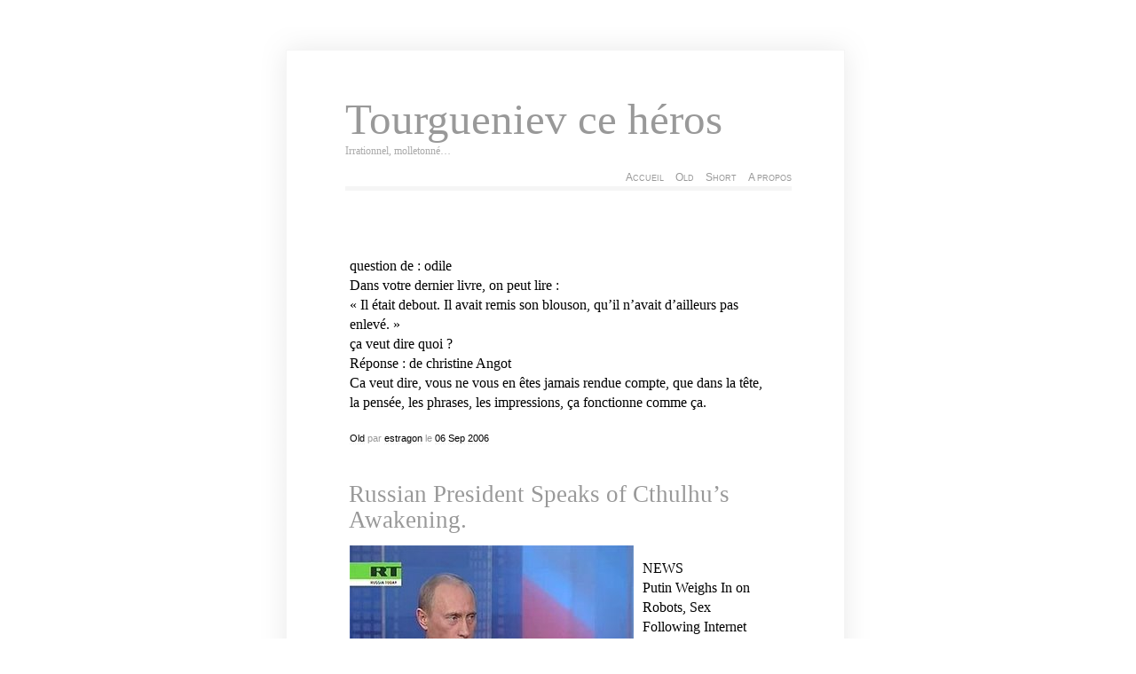

--- FILE ---
content_type: text/html; charset=UTF-8
request_url: https://tourgueniev.com/2006/09/06
body_size: 7967
content:
<!DOCTYPE html PUBLIC "-//W3C//DTD XHTML 1.0 Transitional//EN" "http://www.w3.org/TR/xhtml1/DTD/xhtml1-transitional.dtd"><html xmlns="http://www.w3.org/1999/xhtml"><head profile="http://gmpg.org/xfn/1">	<title>Tourgueniev ce héros &raquo; 2006 &raquo; septembre &raquo; 06</title>	<meta name="google-site-verification" content="rqHTeCEQdrznhNZV3xKD7GBh-ehoSCsvOC980B5T9MY" />	<meta http-equiv="Content-Type" content="text/html; charset=UTF-8" />	<meta name="generator" content="WordPress 6.3.7" /> <!-- leave this for stats please -->	<style type="text/css" media="screen">		@import url( https://tourgueniev.com/wp-content/themes/clear/style.css );	</style><link rel="shortcut icon" href="" type="image/vnd.microsoft.icon" /><link rel="icon" href="/favicon.ico" type="image/gif" />	<link rel="alternate" type="application/rss+xml" title="RSS 2.0" href="" />	<link rel="alternate" type="text/xml" title="RSS .92" href="https://tourgueniev.com/feed/rss" />	<link rel="alternate" type="application/atom+xml" title="Atom 0.3" href="https://tourgueniev.com/feed/atom" />	<link rel="pingback" href="https://tourgueniev.com/xmlrpc.php" />    	<link rel='archives' title='mars 2023' href='https://tourgueniev.com/2023/03' />
	<link rel='archives' title='décembre 2022' href='https://tourgueniev.com/2022/12' />
	<link rel='archives' title='juin 2022' href='https://tourgueniev.com/2022/06' />
	<link rel='archives' title='avril 2022' href='https://tourgueniev.com/2022/04' />
	<link rel='archives' title='février 2022' href='https://tourgueniev.com/2022/02' />
	<link rel='archives' title='août 2021' href='https://tourgueniev.com/2021/08' />
	<link rel='archives' title='janvier 2021' href='https://tourgueniev.com/2021/01' />
	<link rel='archives' title='avril 2020' href='https://tourgueniev.com/2020/04' />
	<link rel='archives' title='mars 2020' href='https://tourgueniev.com/2020/03' />
	<link rel='archives' title='septembre 2019' href='https://tourgueniev.com/2019/09' />
	<link rel='archives' title='avril 2019' href='https://tourgueniev.com/2019/04' />
	<link rel='archives' title='mars 2019' href='https://tourgueniev.com/2019/03' />
	<link rel='archives' title='août 2018' href='https://tourgueniev.com/2018/08' />
	<link rel='archives' title='juillet 2018' href='https://tourgueniev.com/2018/07' />
	<link rel='archives' title='mai 2018' href='https://tourgueniev.com/2018/05' />
	<link rel='archives' title='mars 2018' href='https://tourgueniev.com/2018/03' />
	<link rel='archives' title='janvier 2018' href='https://tourgueniev.com/2018/01' />
	<link rel='archives' title='décembre 2017' href='https://tourgueniev.com/2017/12' />
	<link rel='archives' title='juillet 2017' href='https://tourgueniev.com/2017/07' />
	<link rel='archives' title='juin 2017' href='https://tourgueniev.com/2017/06' />
	<link rel='archives' title='mai 2017' href='https://tourgueniev.com/2017/05' />
	<link rel='archives' title='avril 2017' href='https://tourgueniev.com/2017/04' />
	<link rel='archives' title='mars 2017' href='https://tourgueniev.com/2017/03' />
	<link rel='archives' title='janvier 2017' href='https://tourgueniev.com/2017/01' />
	<link rel='archives' title='décembre 2016' href='https://tourgueniev.com/2016/12' />
	<link rel='archives' title='novembre 2016' href='https://tourgueniev.com/2016/11' />
	<link rel='archives' title='octobre 2016' href='https://tourgueniev.com/2016/10' />
	<link rel='archives' title='août 2016' href='https://tourgueniev.com/2016/08' />
	<link rel='archives' title='juillet 2016' href='https://tourgueniev.com/2016/07' />
	<link rel='archives' title='juin 2016' href='https://tourgueniev.com/2016/06' />
	<link rel='archives' title='mai 2016' href='https://tourgueniev.com/2016/05' />
	<link rel='archives' title='février 2016' href='https://tourgueniev.com/2016/02' />
	<link rel='archives' title='janvier 2016' href='https://tourgueniev.com/2016/01' />
	<link rel='archives' title='décembre 2015' href='https://tourgueniev.com/2015/12' />
	<link rel='archives' title='novembre 2015' href='https://tourgueniev.com/2015/11' />
	<link rel='archives' title='octobre 2015' href='https://tourgueniev.com/2015/10' />
	<link rel='archives' title='septembre 2015' href='https://tourgueniev.com/2015/09' />
	<link rel='archives' title='août 2015' href='https://tourgueniev.com/2015/08' />
	<link rel='archives' title='juillet 2015' href='https://tourgueniev.com/2015/07' />
	<link rel='archives' title='juin 2015' href='https://tourgueniev.com/2015/06' />
	<link rel='archives' title='mai 2015' href='https://tourgueniev.com/2015/05' />
	<link rel='archives' title='mars 2015' href='https://tourgueniev.com/2015/03' />
	<link rel='archives' title='février 2015' href='https://tourgueniev.com/2015/02' />
	<link rel='archives' title='janvier 2015' href='https://tourgueniev.com/2015/01' />
	<link rel='archives' title='décembre 2014' href='https://tourgueniev.com/2014/12' />
	<link rel='archives' title='novembre 2014' href='https://tourgueniev.com/2014/11' />
	<link rel='archives' title='octobre 2014' href='https://tourgueniev.com/2014/10' />
	<link rel='archives' title='septembre 2014' href='https://tourgueniev.com/2014/09' />
	<link rel='archives' title='août 2014' href='https://tourgueniev.com/2014/08' />
	<link rel='archives' title='juillet 2014' href='https://tourgueniev.com/2014/07' />
	<link rel='archives' title='juin 2014' href='https://tourgueniev.com/2014/06' />
	<link rel='archives' title='mai 2014' href='https://tourgueniev.com/2014/05' />
	<link rel='archives' title='avril 2014' href='https://tourgueniev.com/2014/04' />
	<link rel='archives' title='mars 2014' href='https://tourgueniev.com/2014/03' />
	<link rel='archives' title='février 2014' href='https://tourgueniev.com/2014/02' />
	<link rel='archives' title='janvier 2014' href='https://tourgueniev.com/2014/01' />
	<link rel='archives' title='décembre 2013' href='https://tourgueniev.com/2013/12' />
	<link rel='archives' title='novembre 2013' href='https://tourgueniev.com/2013/11' />
	<link rel='archives' title='septembre 2013' href='https://tourgueniev.com/2013/09' />
	<link rel='archives' title='août 2013' href='https://tourgueniev.com/2013/08' />
	<link rel='archives' title='juillet 2013' href='https://tourgueniev.com/2013/07' />
	<link rel='archives' title='juin 2013' href='https://tourgueniev.com/2013/06' />
	<link rel='archives' title='mai 2013' href='https://tourgueniev.com/2013/05' />
	<link rel='archives' title='avril 2013' href='https://tourgueniev.com/2013/04' />
	<link rel='archives' title='mars 2013' href='https://tourgueniev.com/2013/03' />
	<link rel='archives' title='février 2013' href='https://tourgueniev.com/2013/02' />
	<link rel='archives' title='janvier 2013' href='https://tourgueniev.com/2013/01' />
	<link rel='archives' title='décembre 2012' href='https://tourgueniev.com/2012/12' />
	<link rel='archives' title='novembre 2012' href='https://tourgueniev.com/2012/11' />
	<link rel='archives' title='octobre 2012' href='https://tourgueniev.com/2012/10' />
	<link rel='archives' title='septembre 2012' href='https://tourgueniev.com/2012/09' />
	<link rel='archives' title='août 2012' href='https://tourgueniev.com/2012/08' />
	<link rel='archives' title='juillet 2012' href='https://tourgueniev.com/2012/07' />
	<link rel='archives' title='juin 2012' href='https://tourgueniev.com/2012/06' />
	<link rel='archives' title='mai 2012' href='https://tourgueniev.com/2012/05' />
	<link rel='archives' title='avril 2012' href='https://tourgueniev.com/2012/04' />
	<link rel='archives' title='mars 2012' href='https://tourgueniev.com/2012/03' />
	<link rel='archives' title='février 2012' href='https://tourgueniev.com/2012/02' />
	<link rel='archives' title='janvier 2012' href='https://tourgueniev.com/2012/01' />
	<link rel='archives' title='décembre 2011' href='https://tourgueniev.com/2011/12' />
	<link rel='archives' title='novembre 2011' href='https://tourgueniev.com/2011/11' />
	<link rel='archives' title='octobre 2011' href='https://tourgueniev.com/2011/10' />
	<link rel='archives' title='septembre 2011' href='https://tourgueniev.com/2011/09' />
	<link rel='archives' title='août 2011' href='https://tourgueniev.com/2011/08' />
	<link rel='archives' title='juillet 2011' href='https://tourgueniev.com/2011/07' />
	<link rel='archives' title='juin 2011' href='https://tourgueniev.com/2011/06' />
	<link rel='archives' title='mai 2011' href='https://tourgueniev.com/2011/05' />
	<link rel='archives' title='avril 2011' href='https://tourgueniev.com/2011/04' />
	<link rel='archives' title='mars 2011' href='https://tourgueniev.com/2011/03' />
	<link rel='archives' title='février 2011' href='https://tourgueniev.com/2011/02' />
	<link rel='archives' title='janvier 2011' href='https://tourgueniev.com/2011/01' />
	<link rel='archives' title='décembre 2010' href='https://tourgueniev.com/2010/12' />
	<link rel='archives' title='novembre 2010' href='https://tourgueniev.com/2010/11' />
	<link rel='archives' title='octobre 2010' href='https://tourgueniev.com/2010/10' />
	<link rel='archives' title='septembre 2010' href='https://tourgueniev.com/2010/09' />
	<link rel='archives' title='août 2010' href='https://tourgueniev.com/2010/08' />
	<link rel='archives' title='juillet 2010' href='https://tourgueniev.com/2010/07' />
	<link rel='archives' title='juin 2010' href='https://tourgueniev.com/2010/06' />
	<link rel='archives' title='mai 2010' href='https://tourgueniev.com/2010/05' />
	<link rel='archives' title='avril 2010' href='https://tourgueniev.com/2010/04' />
	<link rel='archives' title='mars 2010' href='https://tourgueniev.com/2010/03' />
	<link rel='archives' title='février 2010' href='https://tourgueniev.com/2010/02' />
	<link rel='archives' title='janvier 2010' href='https://tourgueniev.com/2010/01' />
	<link rel='archives' title='décembre 2009' href='https://tourgueniev.com/2009/12' />
	<link rel='archives' title='novembre 2009' href='https://tourgueniev.com/2009/11' />
	<link rel='archives' title='octobre 2009' href='https://tourgueniev.com/2009/10' />
	<link rel='archives' title='septembre 2009' href='https://tourgueniev.com/2009/09' />
	<link rel='archives' title='août 2009' href='https://tourgueniev.com/2009/08' />
	<link rel='archives' title='juillet 2009' href='https://tourgueniev.com/2009/07' />
	<link rel='archives' title='juin 2009' href='https://tourgueniev.com/2009/06' />
	<link rel='archives' title='mai 2009' href='https://tourgueniev.com/2009/05' />
	<link rel='archives' title='avril 2009' href='https://tourgueniev.com/2009/04' />
	<link rel='archives' title='octobre 2008' href='https://tourgueniev.com/2008/10' />
	<link rel='archives' title='juin 2008' href='https://tourgueniev.com/2008/06' />
	<link rel='archives' title='février 2008' href='https://tourgueniev.com/2008/02' />
	<link rel='archives' title='décembre 2007' href='https://tourgueniev.com/2007/12' />
	<link rel='archives' title='novembre 2007' href='https://tourgueniev.com/2007/11' />
	<link rel='archives' title='octobre 2007' href='https://tourgueniev.com/2007/10' />
	<link rel='archives' title='septembre 2007' href='https://tourgueniev.com/2007/09' />
	<link rel='archives' title='août 2007' href='https://tourgueniev.com/2007/08' />
	<link rel='archives' title='juillet 2007' href='https://tourgueniev.com/2007/07' />
	<link rel='archives' title='juin 2007' href='https://tourgueniev.com/2007/06' />
	<link rel='archives' title='mai 2007' href='https://tourgueniev.com/2007/05' />
	<link rel='archives' title='avril 2007' href='https://tourgueniev.com/2007/04' />
	<link rel='archives' title='mars 2007' href='https://tourgueniev.com/2007/03' />
	<link rel='archives' title='février 2007' href='https://tourgueniev.com/2007/02' />
	<link rel='archives' title='janvier 2007' href='https://tourgueniev.com/2007/01' />
	<link rel='archives' title='décembre 2006' href='https://tourgueniev.com/2006/12' />
	<link rel='archives' title='novembre 2006' href='https://tourgueniev.com/2006/11' />
	<link rel='archives' title='octobre 2006' href='https://tourgueniev.com/2006/10' />
	<link rel='archives' title='septembre 2006' href='https://tourgueniev.com/2006/09' />
	<link rel='archives' title='août 2006' href='https://tourgueniev.com/2006/08' />
	<link rel='archives' title='juillet 2006' href='https://tourgueniev.com/2006/07' />
	<link rel='archives' title='juin 2006' href='https://tourgueniev.com/2006/06' />
	<link rel='archives' title='mai 2006' href='https://tourgueniev.com/2006/05' />
	<link rel='archives' title='avril 2006' href='https://tourgueniev.com/2006/04' />
	<link rel='archives' title='mars 2006' href='https://tourgueniev.com/2006/03' />
	<link rel='archives' title='février 2006' href='https://tourgueniev.com/2006/02' />
	<link rel='archives' title='janvier 2006' href='https://tourgueniev.com/2006/01' />
	<link rel='archives' title='décembre 2005' href='https://tourgueniev.com/2005/12' />
	<link rel='archives' title='novembre 2005' href='https://tourgueniev.com/2005/11' />
	<link rel='archives' title='octobre 2005' href='https://tourgueniev.com/2005/10' />
	<link rel='archives' title='septembre 2005' href='https://tourgueniev.com/2005/09' />
	<link rel='archives' title='août 2005' href='https://tourgueniev.com/2005/08' />
	<link rel='archives' title='juillet 2005' href='https://tourgueniev.com/2005/07' />
	<link rel='archives' title='juin 2005' href='https://tourgueniev.com/2005/06' />
	<link rel='archives' title='mai 2005' href='https://tourgueniev.com/2005/05' />
	<link rel='archives' title='avril 2005' href='https://tourgueniev.com/2005/04' />
	<link rel='archives' title='mars 2005' href='https://tourgueniev.com/2005/03' />
	<link rel='archives' title='février 2005' href='https://tourgueniev.com/2005/02' />
	<link rel='archives' title='janvier 2005' href='https://tourgueniev.com/2005/01' />
	<link rel='archives' title='décembre 2004' href='https://tourgueniev.com/2004/12' />
	<link rel='archives' title='novembre 2004' href='https://tourgueniev.com/2004/11' />
	<link rel='archives' title='octobre 2004' href='https://tourgueniev.com/2004/10' />
	<link rel='archives' title='septembre 2004' href='https://tourgueniev.com/2004/09' />
	<link rel='archives' title='août 2004' href='https://tourgueniev.com/2004/08' />
	<link rel='archives' title='juillet 2004' href='https://tourgueniev.com/2004/07' />
	<link rel='archives' title='juin 2004' href='https://tourgueniev.com/2004/06' />
	<link rel='archives' title='mai 2004' href='https://tourgueniev.com/2004/05' />
	<link rel='archives' title='avril 2004' href='https://tourgueniev.com/2004/04' />
	<link rel='archives' title='mars 2004' href='https://tourgueniev.com/2004/03' />
	<link rel='archives' title='février 2004' href='https://tourgueniev.com/2004/02' />
	<link rel='archives' title='janvier 2004' href='https://tourgueniev.com/2004/01' />
	<link rel='archives' title='décembre 2003' href='https://tourgueniev.com/2003/12' />
	<link rel='archives' title='novembre 2003' href='https://tourgueniev.com/2003/11' />
	<link rel='archives' title='octobre 2003' href='https://tourgueniev.com/2003/10' />
	<link rel='archives' title='septembre 2003' href='https://tourgueniev.com/2003/09' />
	<link rel='archives' title='août 2003' href='https://tourgueniev.com/2003/08' />
	<link rel='archives' title='juillet 2003' href='https://tourgueniev.com/2003/07' />
	<link rel='archives' title='juin 2003' href='https://tourgueniev.com/2003/06' />
	<link rel='archives' title='mai 2003' href='https://tourgueniev.com/2003/05' />
	<link rel='archives' title='avril 2003' href='https://tourgueniev.com/2003/04' />
	<link rel='archives' title='mars 2003' href='https://tourgueniev.com/2003/03' />
	<link rel='archives' title='février 2003' href='https://tourgueniev.com/2003/02' />
	<link rel='archives' title='janvier 2003' href='https://tourgueniev.com/2003/01' />
	<link rel='archives' title='décembre 2002' href='https://tourgueniev.com/2002/12' />
	<link rel='archives' title='novembre 2002' href='https://tourgueniev.com/2002/11' />
	<link rel='archives' title='octobre 2002' href='https://tourgueniev.com/2002/10' />
	<link rel='archives' title='septembre 2002' href='https://tourgueniev.com/2002/09' />
	<link rel='archives' title='août 2002' href='https://tourgueniev.com/2002/08' />
	<link rel='archives' title='juillet 2002' href='https://tourgueniev.com/2002/07' />
	<link rel='archives' title='juin 2002' href='https://tourgueniev.com/2002/06' />
	<link rel='archives' title='mai 2002' href='https://tourgueniev.com/2002/05' />
	<link rel='archives' title='avril 2002' href='https://tourgueniev.com/2002/04' />
	<link rel='archives' title='mars 2002' href='https://tourgueniev.com/2002/03' />
		<meta name='robots' content='max-image-preview:large' />
<link rel='dns-prefetch' href='//stats.wp.com' />
<link rel='dns-prefetch' href='//v0.wordpress.com' />
<script type="text/javascript">
window._wpemojiSettings = {"baseUrl":"https:\/\/s.w.org\/images\/core\/emoji\/14.0.0\/72x72\/","ext":".png","svgUrl":"https:\/\/s.w.org\/images\/core\/emoji\/14.0.0\/svg\/","svgExt":".svg","source":{"concatemoji":"https:\/\/tourgueniev.com\/wp-includes\/js\/wp-emoji-release.min.js?ver=6.3.7"}};
/*! This file is auto-generated */
!function(i,n){var o,s,e;function c(e){try{var t={supportTests:e,timestamp:(new Date).valueOf()};sessionStorage.setItem(o,JSON.stringify(t))}catch(e){}}function p(e,t,n){e.clearRect(0,0,e.canvas.width,e.canvas.height),e.fillText(t,0,0);var t=new Uint32Array(e.getImageData(0,0,e.canvas.width,e.canvas.height).data),r=(e.clearRect(0,0,e.canvas.width,e.canvas.height),e.fillText(n,0,0),new Uint32Array(e.getImageData(0,0,e.canvas.width,e.canvas.height).data));return t.every(function(e,t){return e===r[t]})}function u(e,t,n){switch(t){case"flag":return n(e,"\ud83c\udff3\ufe0f\u200d\u26a7\ufe0f","\ud83c\udff3\ufe0f\u200b\u26a7\ufe0f")?!1:!n(e,"\ud83c\uddfa\ud83c\uddf3","\ud83c\uddfa\u200b\ud83c\uddf3")&&!n(e,"\ud83c\udff4\udb40\udc67\udb40\udc62\udb40\udc65\udb40\udc6e\udb40\udc67\udb40\udc7f","\ud83c\udff4\u200b\udb40\udc67\u200b\udb40\udc62\u200b\udb40\udc65\u200b\udb40\udc6e\u200b\udb40\udc67\u200b\udb40\udc7f");case"emoji":return!n(e,"\ud83e\udef1\ud83c\udffb\u200d\ud83e\udef2\ud83c\udfff","\ud83e\udef1\ud83c\udffb\u200b\ud83e\udef2\ud83c\udfff")}return!1}function f(e,t,n){var r="undefined"!=typeof WorkerGlobalScope&&self instanceof WorkerGlobalScope?new OffscreenCanvas(300,150):i.createElement("canvas"),a=r.getContext("2d",{willReadFrequently:!0}),o=(a.textBaseline="top",a.font="600 32px Arial",{});return e.forEach(function(e){o[e]=t(a,e,n)}),o}function t(e){var t=i.createElement("script");t.src=e,t.defer=!0,i.head.appendChild(t)}"undefined"!=typeof Promise&&(o="wpEmojiSettingsSupports",s=["flag","emoji"],n.supports={everything:!0,everythingExceptFlag:!0},e=new Promise(function(e){i.addEventListener("DOMContentLoaded",e,{once:!0})}),new Promise(function(t){var n=function(){try{var e=JSON.parse(sessionStorage.getItem(o));if("object"==typeof e&&"number"==typeof e.timestamp&&(new Date).valueOf()<e.timestamp+604800&&"object"==typeof e.supportTests)return e.supportTests}catch(e){}return null}();if(!n){if("undefined"!=typeof Worker&&"undefined"!=typeof OffscreenCanvas&&"undefined"!=typeof URL&&URL.createObjectURL&&"undefined"!=typeof Blob)try{var e="postMessage("+f.toString()+"("+[JSON.stringify(s),u.toString(),p.toString()].join(",")+"));",r=new Blob([e],{type:"text/javascript"}),a=new Worker(URL.createObjectURL(r),{name:"wpTestEmojiSupports"});return void(a.onmessage=function(e){c(n=e.data),a.terminate(),t(n)})}catch(e){}c(n=f(s,u,p))}t(n)}).then(function(e){for(var t in e)n.supports[t]=e[t],n.supports.everything=n.supports.everything&&n.supports[t],"flag"!==t&&(n.supports.everythingExceptFlag=n.supports.everythingExceptFlag&&n.supports[t]);n.supports.everythingExceptFlag=n.supports.everythingExceptFlag&&!n.supports.flag,n.DOMReady=!1,n.readyCallback=function(){n.DOMReady=!0}}).then(function(){return e}).then(function(){var e;n.supports.everything||(n.readyCallback(),(e=n.source||{}).concatemoji?t(e.concatemoji):e.wpemoji&&e.twemoji&&(t(e.twemoji),t(e.wpemoji)))}))}((window,document),window._wpemojiSettings);
</script>
<style type="text/css">
img.wp-smiley,
img.emoji {
	display: inline !important;
	border: none !important;
	box-shadow: none !important;
	height: 1em !important;
	width: 1em !important;
	margin: 0 0.07em !important;
	vertical-align: -0.1em !important;
	background: none !important;
	padding: 0 !important;
}
</style>
	<link rel='stylesheet' id='pmb_common-css' href='https://tourgueniev.com/wp-content/plugins/print-my-blog/assets/styles/pmb-common.css?ver=1685398426' type='text/css' media='all' />
<link rel='stylesheet' id='wp-block-library-css' href='https://tourgueniev.com/wp-includes/css/dist/block-library/style.min.css?ver=6.3.7' type='text/css' media='all' />
<style id='wp-block-library-inline-css' type='text/css'>
.has-text-align-justify{text-align:justify;}
</style>
<link rel='stylesheet' id='pmb-select2-css' href='https://tourgueniev.com/wp-content/plugins/print-my-blog/assets/styles/libs/select2.css?ver=4.0.6' type='text/css' media='all' />
<link rel='stylesheet' id='jquery-ui-css' href='https://tourgueniev.com/wp-content/plugins/print-my-blog/assets/styles/libs/jquery-ui/jquery-ui.min.css?ver=1.11.4' type='text/css' media='all' />
<link rel='stylesheet' id='pmb-setup-page-css' href='https://tourgueniev.com/wp-content/plugins/print-my-blog/assets/styles/setup-page.css?ver=1685398426' type='text/css' media='all' />
<link rel='stylesheet' id='mediaelement-css' href='https://tourgueniev.com/wp-includes/js/mediaelement/mediaelementplayer-legacy.min.css?ver=4.2.17' type='text/css' media='all' />
<link rel='stylesheet' id='wp-mediaelement-css' href='https://tourgueniev.com/wp-includes/js/mediaelement/wp-mediaelement.min.css?ver=6.3.7' type='text/css' media='all' />
<style id='jetpack-sharing-buttons-style-inline-css' type='text/css'>
.jetpack-sharing-buttons__services-list{display:flex;flex-direction:row;flex-wrap:wrap;gap:0;list-style-type:none;margin:5px;padding:0}.jetpack-sharing-buttons__services-list.has-small-icon-size{font-size:12px}.jetpack-sharing-buttons__services-list.has-normal-icon-size{font-size:16px}.jetpack-sharing-buttons__services-list.has-large-icon-size{font-size:24px}.jetpack-sharing-buttons__services-list.has-huge-icon-size{font-size:36px}@media print{.jetpack-sharing-buttons__services-list{display:none!important}}.editor-styles-wrapper .wp-block-jetpack-sharing-buttons{gap:0;padding-inline-start:0}ul.jetpack-sharing-buttons__services-list.has-background{padding:1.25em 2.375em}
</style>
<style id='classic-theme-styles-inline-css' type='text/css'>
/*! This file is auto-generated */
.wp-block-button__link{color:#fff;background-color:#32373c;border-radius:9999px;box-shadow:none;text-decoration:none;padding:calc(.667em + 2px) calc(1.333em + 2px);font-size:1.125em}.wp-block-file__button{background:#32373c;color:#fff;text-decoration:none}
</style>
<style id='global-styles-inline-css' type='text/css'>
body{--wp--preset--color--black: #000000;--wp--preset--color--cyan-bluish-gray: #abb8c3;--wp--preset--color--white: #ffffff;--wp--preset--color--pale-pink: #f78da7;--wp--preset--color--vivid-red: #cf2e2e;--wp--preset--color--luminous-vivid-orange: #ff6900;--wp--preset--color--luminous-vivid-amber: #fcb900;--wp--preset--color--light-green-cyan: #7bdcb5;--wp--preset--color--vivid-green-cyan: #00d084;--wp--preset--color--pale-cyan-blue: #8ed1fc;--wp--preset--color--vivid-cyan-blue: #0693e3;--wp--preset--color--vivid-purple: #9b51e0;--wp--preset--gradient--vivid-cyan-blue-to-vivid-purple: linear-gradient(135deg,rgba(6,147,227,1) 0%,rgb(155,81,224) 100%);--wp--preset--gradient--light-green-cyan-to-vivid-green-cyan: linear-gradient(135deg,rgb(122,220,180) 0%,rgb(0,208,130) 100%);--wp--preset--gradient--luminous-vivid-amber-to-luminous-vivid-orange: linear-gradient(135deg,rgba(252,185,0,1) 0%,rgba(255,105,0,1) 100%);--wp--preset--gradient--luminous-vivid-orange-to-vivid-red: linear-gradient(135deg,rgba(255,105,0,1) 0%,rgb(207,46,46) 100%);--wp--preset--gradient--very-light-gray-to-cyan-bluish-gray: linear-gradient(135deg,rgb(238,238,238) 0%,rgb(169,184,195) 100%);--wp--preset--gradient--cool-to-warm-spectrum: linear-gradient(135deg,rgb(74,234,220) 0%,rgb(151,120,209) 20%,rgb(207,42,186) 40%,rgb(238,44,130) 60%,rgb(251,105,98) 80%,rgb(254,248,76) 100%);--wp--preset--gradient--blush-light-purple: linear-gradient(135deg,rgb(255,206,236) 0%,rgb(152,150,240) 100%);--wp--preset--gradient--blush-bordeaux: linear-gradient(135deg,rgb(254,205,165) 0%,rgb(254,45,45) 50%,rgb(107,0,62) 100%);--wp--preset--gradient--luminous-dusk: linear-gradient(135deg,rgb(255,203,112) 0%,rgb(199,81,192) 50%,rgb(65,88,208) 100%);--wp--preset--gradient--pale-ocean: linear-gradient(135deg,rgb(255,245,203) 0%,rgb(182,227,212) 50%,rgb(51,167,181) 100%);--wp--preset--gradient--electric-grass: linear-gradient(135deg,rgb(202,248,128) 0%,rgb(113,206,126) 100%);--wp--preset--gradient--midnight: linear-gradient(135deg,rgb(2,3,129) 0%,rgb(40,116,252) 100%);--wp--preset--font-size--small: 13px;--wp--preset--font-size--medium: 20px;--wp--preset--font-size--large: 36px;--wp--preset--font-size--x-large: 42px;--wp--preset--spacing--20: 0.44rem;--wp--preset--spacing--30: 0.67rem;--wp--preset--spacing--40: 1rem;--wp--preset--spacing--50: 1.5rem;--wp--preset--spacing--60: 2.25rem;--wp--preset--spacing--70: 3.38rem;--wp--preset--spacing--80: 5.06rem;--wp--preset--shadow--natural: 6px 6px 9px rgba(0, 0, 0, 0.2);--wp--preset--shadow--deep: 12px 12px 50px rgba(0, 0, 0, 0.4);--wp--preset--shadow--sharp: 6px 6px 0px rgba(0, 0, 0, 0.2);--wp--preset--shadow--outlined: 6px 6px 0px -3px rgba(255, 255, 255, 1), 6px 6px rgba(0, 0, 0, 1);--wp--preset--shadow--crisp: 6px 6px 0px rgba(0, 0, 0, 1);}:where(.is-layout-flex){gap: 0.5em;}:where(.is-layout-grid){gap: 0.5em;}body .is-layout-flow > .alignleft{float: left;margin-inline-start: 0;margin-inline-end: 2em;}body .is-layout-flow > .alignright{float: right;margin-inline-start: 2em;margin-inline-end: 0;}body .is-layout-flow > .aligncenter{margin-left: auto !important;margin-right: auto !important;}body .is-layout-constrained > .alignleft{float: left;margin-inline-start: 0;margin-inline-end: 2em;}body .is-layout-constrained > .alignright{float: right;margin-inline-start: 2em;margin-inline-end: 0;}body .is-layout-constrained > .aligncenter{margin-left: auto !important;margin-right: auto !important;}body .is-layout-constrained > :where(:not(.alignleft):not(.alignright):not(.alignfull)){max-width: var(--wp--style--global--content-size);margin-left: auto !important;margin-right: auto !important;}body .is-layout-constrained > .alignwide{max-width: var(--wp--style--global--wide-size);}body .is-layout-flex{display: flex;}body .is-layout-flex{flex-wrap: wrap;align-items: center;}body .is-layout-flex > *{margin: 0;}body .is-layout-grid{display: grid;}body .is-layout-grid > *{margin: 0;}:where(.wp-block-columns.is-layout-flex){gap: 2em;}:where(.wp-block-columns.is-layout-grid){gap: 2em;}:where(.wp-block-post-template.is-layout-flex){gap: 1.25em;}:where(.wp-block-post-template.is-layout-grid){gap: 1.25em;}.has-black-color{color: var(--wp--preset--color--black) !important;}.has-cyan-bluish-gray-color{color: var(--wp--preset--color--cyan-bluish-gray) !important;}.has-white-color{color: var(--wp--preset--color--white) !important;}.has-pale-pink-color{color: var(--wp--preset--color--pale-pink) !important;}.has-vivid-red-color{color: var(--wp--preset--color--vivid-red) !important;}.has-luminous-vivid-orange-color{color: var(--wp--preset--color--luminous-vivid-orange) !important;}.has-luminous-vivid-amber-color{color: var(--wp--preset--color--luminous-vivid-amber) !important;}.has-light-green-cyan-color{color: var(--wp--preset--color--light-green-cyan) !important;}.has-vivid-green-cyan-color{color: var(--wp--preset--color--vivid-green-cyan) !important;}.has-pale-cyan-blue-color{color: var(--wp--preset--color--pale-cyan-blue) !important;}.has-vivid-cyan-blue-color{color: var(--wp--preset--color--vivid-cyan-blue) !important;}.has-vivid-purple-color{color: var(--wp--preset--color--vivid-purple) !important;}.has-black-background-color{background-color: var(--wp--preset--color--black) !important;}.has-cyan-bluish-gray-background-color{background-color: var(--wp--preset--color--cyan-bluish-gray) !important;}.has-white-background-color{background-color: var(--wp--preset--color--white) !important;}.has-pale-pink-background-color{background-color: var(--wp--preset--color--pale-pink) !important;}.has-vivid-red-background-color{background-color: var(--wp--preset--color--vivid-red) !important;}.has-luminous-vivid-orange-background-color{background-color: var(--wp--preset--color--luminous-vivid-orange) !important;}.has-luminous-vivid-amber-background-color{background-color: var(--wp--preset--color--luminous-vivid-amber) !important;}.has-light-green-cyan-background-color{background-color: var(--wp--preset--color--light-green-cyan) !important;}.has-vivid-green-cyan-background-color{background-color: var(--wp--preset--color--vivid-green-cyan) !important;}.has-pale-cyan-blue-background-color{background-color: var(--wp--preset--color--pale-cyan-blue) !important;}.has-vivid-cyan-blue-background-color{background-color: var(--wp--preset--color--vivid-cyan-blue) !important;}.has-vivid-purple-background-color{background-color: var(--wp--preset--color--vivid-purple) !important;}.has-black-border-color{border-color: var(--wp--preset--color--black) !important;}.has-cyan-bluish-gray-border-color{border-color: var(--wp--preset--color--cyan-bluish-gray) !important;}.has-white-border-color{border-color: var(--wp--preset--color--white) !important;}.has-pale-pink-border-color{border-color: var(--wp--preset--color--pale-pink) !important;}.has-vivid-red-border-color{border-color: var(--wp--preset--color--vivid-red) !important;}.has-luminous-vivid-orange-border-color{border-color: var(--wp--preset--color--luminous-vivid-orange) !important;}.has-luminous-vivid-amber-border-color{border-color: var(--wp--preset--color--luminous-vivid-amber) !important;}.has-light-green-cyan-border-color{border-color: var(--wp--preset--color--light-green-cyan) !important;}.has-vivid-green-cyan-border-color{border-color: var(--wp--preset--color--vivid-green-cyan) !important;}.has-pale-cyan-blue-border-color{border-color: var(--wp--preset--color--pale-cyan-blue) !important;}.has-vivid-cyan-blue-border-color{border-color: var(--wp--preset--color--vivid-cyan-blue) !important;}.has-vivid-purple-border-color{border-color: var(--wp--preset--color--vivid-purple) !important;}.has-vivid-cyan-blue-to-vivid-purple-gradient-background{background: var(--wp--preset--gradient--vivid-cyan-blue-to-vivid-purple) !important;}.has-light-green-cyan-to-vivid-green-cyan-gradient-background{background: var(--wp--preset--gradient--light-green-cyan-to-vivid-green-cyan) !important;}.has-luminous-vivid-amber-to-luminous-vivid-orange-gradient-background{background: var(--wp--preset--gradient--luminous-vivid-amber-to-luminous-vivid-orange) !important;}.has-luminous-vivid-orange-to-vivid-red-gradient-background{background: var(--wp--preset--gradient--luminous-vivid-orange-to-vivid-red) !important;}.has-very-light-gray-to-cyan-bluish-gray-gradient-background{background: var(--wp--preset--gradient--very-light-gray-to-cyan-bluish-gray) !important;}.has-cool-to-warm-spectrum-gradient-background{background: var(--wp--preset--gradient--cool-to-warm-spectrum) !important;}.has-blush-light-purple-gradient-background{background: var(--wp--preset--gradient--blush-light-purple) !important;}.has-blush-bordeaux-gradient-background{background: var(--wp--preset--gradient--blush-bordeaux) !important;}.has-luminous-dusk-gradient-background{background: var(--wp--preset--gradient--luminous-dusk) !important;}.has-pale-ocean-gradient-background{background: var(--wp--preset--gradient--pale-ocean) !important;}.has-electric-grass-gradient-background{background: var(--wp--preset--gradient--electric-grass) !important;}.has-midnight-gradient-background{background: var(--wp--preset--gradient--midnight) !important;}.has-small-font-size{font-size: var(--wp--preset--font-size--small) !important;}.has-medium-font-size{font-size: var(--wp--preset--font-size--medium) !important;}.has-large-font-size{font-size: var(--wp--preset--font-size--large) !important;}.has-x-large-font-size{font-size: var(--wp--preset--font-size--x-large) !important;}
.wp-block-navigation a:where(:not(.wp-element-button)){color: inherit;}
:where(.wp-block-post-template.is-layout-flex){gap: 1.25em;}:where(.wp-block-post-template.is-layout-grid){gap: 1.25em;}
:where(.wp-block-columns.is-layout-flex){gap: 2em;}:where(.wp-block-columns.is-layout-grid){gap: 2em;}
.wp-block-pullquote{font-size: 1.5em;line-height: 1.6;}
</style>
<link rel='stylesheet' id='jetpack_css-css' href='https://tourgueniev.com/wp-content/plugins/jetpack/css/jetpack.css?ver=13.3.2' type='text/css' media='all' />
<script type='text/javascript' src='https://tourgueniev.com/wp-includes/js/jquery/jquery.min.js?ver=3.7.0' id='jquery-core-js'></script>
<script type='text/javascript' src='https://tourgueniev.com/wp-includes/js/jquery/jquery-migrate.min.js?ver=3.4.1' id='jquery-migrate-js'></script>
<!-- This site uses the Better Analytics plugin.  https://marketplace.digitalpoint.com/better-analytics.3354/item -->
<script type='text/javascript' src='https://tourgueniev.com/wp-content/plugins/better-analytics/js/loader.php?ver=1.2.7.js' ></script><link rel="https://api.w.org/" href="https://tourgueniev.com/wp-json/" /><link rel="EditURI" type="application/rsd+xml" title="RSD" href="https://tourgueniev.com/xmlrpc.php?rsd" />
<meta name="generator" content="WordPress 6.3.7" />
	<style>img#wpstats{display:none}</style>
		
<!-- Jetpack Open Graph Tags -->
<meta property="og:type" content="website" />
<meta property="og:title" content="06/09/2006 &#8211; Tourgueniev ce héros" />
<meta property="og:site_name" content="Tourgueniev ce héros" />
<meta property="og:image" content="https://s0.wp.com/i/blank.jpg" />
<meta property="og:image:alt" content="" />
<meta property="og:locale" content="fr_FR" />

<!-- End Jetpack Open Graph Tags -->
</head>  <body><div id="header"></div><div id="menu">	<div id="logo">		<div id="h1"><a href="http://tourgueniev.com/">Tourgueniev ce héros</a></div>		<div id="h2" class="description">Irrationnel, molletonné&#8230;</div>	</div>	<ul>		<li ><a href="https://tourgueniev.com" title="Home">Accueil</a></li>				<li class="cat-item cat-item-1"><a href="https://tourgueniev.com/category/old">Old</a>
</li>
	<li class="cat-item cat-item-11"><a href="https://tourgueniev.com/category/short">Short</a>
</li>
 <li class="page_item page-item-2"><a href="https://tourgueniev.com/about">A propos</a></li>
</ul>	<div class="header-strip"> </div></div><div id="main">
	<div id="content">	
                      				
              	    	        <div class="post" id="post-4620">
			<h2 class="title"><a href="https://tourgueniev.com/2006/09/06/4620" rel="bookmark"></a></h2>	
				<div class="entry">
						  <p>question de : odile <br />Dans votre dernier livre, on peut lire :<br />« Il était debout. Il avait remis son blouson, qu’il n’avait d’ailleurs pas enlevé. »<br />ça veut dire quoi ? <br />Réponse : de christine Angot<br />Ca veut dire, vous ne vous en êtes jamais rendue compte, que dans la tête, la pensée, les phrases, les impressions, ça fonctionne comme ça.</p>
						  				</div>
				<div style="clear:both;"></div> 	
				<div class="meta">
														<a href="https://tourgueniev.com/category/old" rel="category tag">Old</a> par <a href="https://tourgueniev.com/author/estragon">estragon</a> le        
							<a href="https://tourgueniev.com/2006/09/06">06</a>							
							<a href="https://tourgueniev.com/2006/09">Sep</a>
							<a href="https://tourgueniev.com/2006">2006</a>						
						   						   	  
				</div>	
	        </div>
			<div style="clear:both;"></div> 
      	        <div class="post" id="post-4619">
			<h2 class="title"><a href="https://tourgueniev.com/2006/09/06/4619" rel="bookmark">Russian President Speaks of Cthulhu’s Awakening.</a></h2>	
				<div class="entry">
						  <p><a href="http://www.tourgueniev.com/uploaded_images/putin-758898.jpg"><img decoding="async" style="float:left; margin:0 10px 10px 0;cursor:pointer; cursor:hand;" src="http://www.tourgueniev.com/uploaded_images/putin-755045.jpg" border="0" alt="" /></a></p>
<p>NEWS <br />Putin Weighs In on Robots, Sex Following Internet Conference </p>
<p>The St. Petersburg Times</p>
<p>MOSCOW — Russia will use robots to defend its borders, and President Vladimir Putin does not remember the first time he had sex. </p>
<p>After wrapping up an online conference last Thursday, Putin took a few minutes to answer several of the most-popular questions sent in by Russian Internet users, Kommersant reported Friday. The two journalists who hosted the 130-minute webcast had largely ignored the top-rated questions submitted online from around the world, focusing instead on foreign and domestic policy issues. </p>
<p>“Yes, we will use the latest technical devices. Already now they are being stationed, for example, in the southern parts of our country,” Putin said when reporters asked him after the conference whether Russia planned to use “gigantic, humanoid war robots” to defend itself. </p>
<p>Asked to elaborate about what he meant, Putin said: “These are unmanned aerial vehicles. And maybe the time will come for gigantic robots. However, so far we have put our main hope on people — namely border guards,” Putin said, Kommersant reported. </p>
<p>Asked about the possible awakening of the giant mythical octopus Cthulhu, the fourth-most popular question among the more than 150,000 sent to Putin, he said that he believed something more serious was behind the question. Cthulhu was invented by novelist H.P. Lovecraft and was said to be sleeping beneath the Pacific Ocean. </p>
<p>Putin said he viewed mysterious forces with suspicion and advised those who took them seriously to read the Bible, Koran or other religious books. </p>
<p>“When did you start to have sex?” Kommersant reporter Andrei Kolesnikov then asked, verbalizing a question that was on the minds of 5,640 Internet users. </p>
<p>“I don’t remember when I started. But I can remember the last time,” Putin said.</p>
						  				</div>
				<div style="clear:both;"></div> 	
				<div class="meta">
														<a href="https://tourgueniev.com/category/old" rel="category tag">Old</a> par <a href="https://tourgueniev.com/author/to">To</a> le        
							<a href="https://tourgueniev.com/2006/09/06">06</a>							
							<a href="https://tourgueniev.com/2006/09">Sep</a>
							<a href="https://tourgueniev.com/2006">2006</a>						
						   						   	  
				</div>	
	        </div>
			<div style="clear:both;"></div> 
            <p align="center"></p>
	</div>
  <div style="clear:both;"></div> 
<div class="footer-sidebar">

<div style="clear:both;"></div> 
</div>
  </div><div id="footer">

</div>
<meta id="ba_s" property="options" content="" data-o="{&quot;tid&quot;:&quot;UA-746537-9&quot;,&quot;co&quot;:&quot;auto&quot;,&quot;g&quot;:1073872744,&quot;dl&quot;:&quot;\\.avi|\\.dmg|\\.doc|\\.exe|\\.gz|\\.mpg|\\.mp3|\\.pdf|\\.ppt|\\.psd|\\.rar|\\.wmv|\\.xls|\\.zip&quot;,&quot;s&quot;:0,&quot;a&quot;:0,&quot;d&quot;:{&quot;c&quot;:[1,&quot;Old&quot;],&quot;a&quot;:[2,&quot;To&quot;],&quot;y&quot;:[4,2006],&quot;r&quot;:[5,&quot;guest&quot;]}}" /><script type='text/javascript' src='https://stats.wp.com/e-202604.js' id='jetpack-stats-js' data-wp-strategy='defer'></script>
<script id="jetpack-stats-js-after" type="text/javascript">
_stq = window._stq || [];
_stq.push([ "view", JSON.parse("{\"v\":\"ext\",\"blog\":\"53632724\",\"post\":\"0\",\"tz\":\"1\",\"srv\":\"tourgueniev.com\",\"j\":\"1:13.3.2\"}") ]);
_stq.push([ "clickTrackerInit", "53632724", "0" ]);
</script>
</body>
</html>
